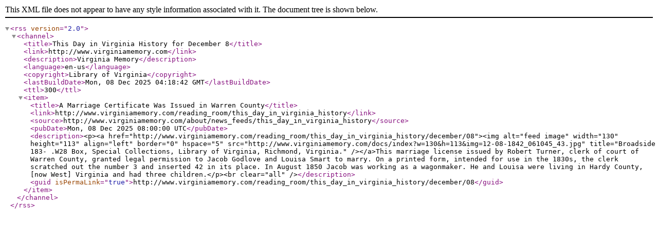

--- FILE ---
content_type: text/xml;charset=UTF-8
request_url: https://www.virginiamemory.com/about/news_feeds/this_day_in_virginia_history
body_size: 1696
content:
<?xml version="1.0" encoding="utf-8"?>
<rss version="2.0">
	<channel>
<title>This Day in Virginia History for December 8</title>
<link>http://www.virginiamemory.com</link>
<description>Virginia Memory</description>
<language>en-us</language>
<copyright>Library of Virginia</copyright>
<lastBuildDate>Mon, 08 Dec 2025 04:18:42 GMT</lastBuildDate>
<ttl>300</ttl>
		<item>
			<title>A Marriage Certificate Was Issued in Warren County</title>
			<link>http://www.virginiamemory.com/reading_room/this_day_in_virginia_history</link>
			<source>http://www.virginiamemory.com/about/news_feeds/this_day_in_virginia_history</source>
			<pubDate>Mon, 08 Dec 2025 08:00:00 UTC</pubDate>
			<description>&#60;p>&#60;a href="http://www.virginiamemory.com/reading_room/this_day_in_virginia_history/december/08">&#60;img alt="feed image" width="130" height="113" align="left" border="0" hspace="5" src="http://www.virginiamemory.com/docs/index?w=130&amp;h=113&amp;img=12-08-1842_061045_43.jpg" title="Broadside 183- .W28 Box, Special Collections, Library of Virginia, Richmond, Virginia." />&#60;/a>This marriage license issued by Robert Turner, clerk of court of Warren County, granted legal permission to Jacob Godlove and Louisa Smart to marry. On a printed form, intended for use in the 1830s, the clerk scratched out the number 3 and inserted 42 in its place. In August 1850 Jacob was working as a wagonmaker. He and Louisa were living in Hardy County, [now West] Virginia and had three children.&#60;/p>&#60;br clear="all" /></description>
			<guid isPermaLink="true">http://www.virginiamemory.com/reading_room/this_day_in_virginia_history/december/08</guid>
		</item>
	</channel>
</rss>